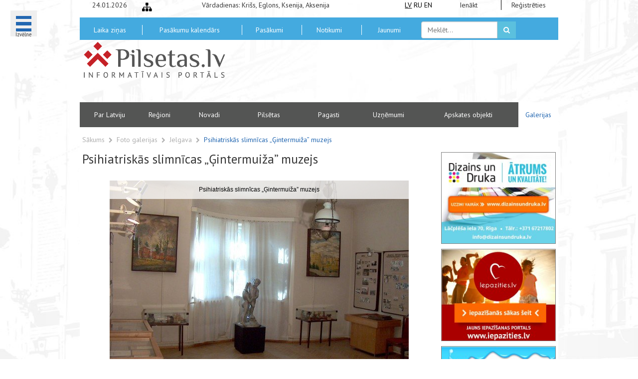

--- FILE ---
content_type: text/html; charset=UTF-8
request_url: https://pilsetas.lv/lv/galerijas/jelgava/psihiatriskas-slimnicas-gintermuiza-muzejs
body_size: 6506
content:
<!DOCTYPE html>
<html lang="lv">
<head>
    <meta charset="UTF-8">
    <meta name="viewport" content="width=device-width, initial-scale=1.0">
    <title> Psihiatriskās slimnīcas „Ģintermuiža” muzejs </title>
    <link rel="favorite icon"
          href="https://pilsetas.lv/assets/front/css/img/favicon.ico"/>
    <meta name="keywords"
          content="Psihiatriskās slimnīcas „Ģintermuiža” muzejs">
    <meta name="description"
          content="Psihiatriskās slimnīcas „Ģintermuiža” muzejs">
    <meta name="author" content="RT Kompānija">

    <link
        href='https://fonts.googleapis.com/css?family=PT+Sans:400,700&subset=latin,cyrillic'
        rel='stylesheet' type='text/css'>
    <link media="all" type="text/css" rel="stylesheet" href="https://pilsetas.lv/assets/front/css/bootstrap/css/bootstrap.css">
    <link media="all" type="text/css" rel="stylesheet" href="https://pilsetas.lv/assets/front/css/helpers.css">
    <link media="all" type="text/css" rel="stylesheet" href="//cdnjs.cloudflare.com/ajax/libs/font-awesome/4.2.0/css/font-awesome.min.css">
    <link media="all" type="text/css" rel="stylesheet" href="https://pilsetas.lv/assets/front/css/custom-fonts.css?v=1769258355">
    <link media="all" type="text/css" rel="stylesheet" href="https://pilsetas.lv/assets/front/css/weather-icons.css">
    <link media="all" type="text/css" rel="stylesheet" href="https://pilsetas.lv/assets/front/css/main.css?v=1769258355">
    <link media="all" type="text/css" rel="stylesheet" href="https://pilsetas.lv/assets/front/css/menu_bubble.css">
    <link media="all" type="text/css" rel="stylesheet" href="https://pilsetas.lv/assets/front/css/jquery.bxslider.css">
    <link media="all" type="text/css" rel="stylesheet" href="https://pilsetas.lv/assets/front/gdpr-banner/style.css">
        <link media="all" type="text/css" rel="stylesheet" href="https://pilsetas.lv/assets/front/css/jquery.bxslider.css">

    <script type='text/javascript' src='https://platform-api.sharethis.com/js/sharethis.js#property=67654c7227271500125f183d&product=inline-share-buttons' async='async'></script>
    <style>
        #st-2 .st-btn {
          display: inline-block !important;
        }

        #st-2 .st-btn[data-network='skype'], #st-2 .st-btn[data-network='sharethis'] {
          display: none !important;
        }
    </style>

    <!--script type="text/javascript">

	  var _gaq = _gaq || [];
	  _gaq.push(['_setAccount', 'UA-21422346-2']);
	  _gaq.push(['_setDomainName', '.pilsetas.lv']);
	  _gaq.push(['_trackPageview']);

	  (function() {
	    var ga = document.createElement('script'); ga.type = 'text/javascript'; ga.async = true;
	    ga.src = ('https:' == document.location.protocol ? 'https://ssl' : 'https://www') + '.google-analytics.com/ga.js';
	    var s = document.getElementsByTagName('script')[0]; s.parentNode.insertBefore(ga, s);
	  })();

	</script-->

    <!-- Google Tag Manager -->
    <script>(function (w, d, s, l, i) {
        w[l] = w[l] || []
        w[l].push({
          'gtm.start':
            new Date().getTime(), event: 'gtm.js'
        })
        var f = d.getElementsByTagName(s)[0],
          j = d.createElement(s), dl = l != 'dataLayer' ? '&l=' + l : ''
        j.async = true
        j.src =
          'https://www.googletagmanager.com/gtm.js?id=' + i + dl
        f.parentNode.insertBefore(j, f)
      })(window, document, 'script', 'dataLayer', 'GTM-M2J8BKCB')</script>
    <!-- End Google Tag Manager -->

    <!-- Google tag (gtag.js) GA4 -->
    <script async
            src="https://www.googletagmanager.com/gtag/js?id=G-QZ183CP08B"></script>
    <script>
      window.dataLayer = window.dataLayer || []

      function gtag() {
        dataLayer.push(arguments)
      }

      gtag('js', new Date())

      gtag('config', 'G-QZ183CP08B')
    </script>

	<!-- Start cookieyes banner -->
	<script id="cookieyes" type="text/javascript" src="https://cdn-cookieyes.com/client_data/33b1a33a642c8c3c1b764dd2/script.js"></script>
	<!-- End cookieyes banner -->

</head>
<body id="body">

<!-- Google Tag Manager (noscript) -->
<noscript>
    <iframe src="https://www.googletagmanager.com/ns.html?id=GTM-M2J8BKCB"
            height="0" width="0"
            style="display:none;visibility:hidden"></iframe>
</noscript>
<!-- End Google Tag Manager (noscript) -->
<div id="second-background">
        <div class="menu-wrap">
	<nav class="menu">
		<div class="icon-list">
						<a href="https://pilsetas.lv/lv/admin/login" class="b-bottom-dash">
				<i class="tx-white fa fa-user smaller-80"></i>
				<span>Mans portāls</span>
			</a>
							<a href="https://pilsetas.lv/lv/par-latviju">
				<span>Par Latviju</span></a>
							<a href="https://pilsetas.lv/lv/pilsetas">
				<span>Pilsētas</span></a>
							<a href="https://pilsetas.lv/lv/novadi">
				<span>Novadi</span></a>
							<a href="https://pilsetas.lv/lv/pagasti">
				<span>Pagasti</span></a>
							<a href="https://pilsetas.lv/lv/galerijas">
				<span>Galerijas</span></a>
			
			<a href="https://pilsetas.lv/lv/latvijas_regioni"><span>Reģioni</span></a>
			<a href="https://pilsetas.lv/lv/apskates-objekti/visi"><span>Apskates objekti</span></a>
			<a href="https://pilsetas.lv/lv/notikumi"><span>Notikumi</span></a>
			<a href="https://pilsetas.lv/lv/pasakumi/visi"><span>Pasākumi</span></a>
			<a href="https://pilsetas.lv/lv/uznemumi/visi"><span>Uzņēmumi</span></a>
			<a href="https://pilsetas.lv/lv/uznemumi/naktsmitnes?category=776"><span>Naktsmītnes</span></a>
			<a href="https://pilsetas.lv/lv/apskates-objekti/turisma-informacijas-centri?category=4" class="b-bottom-dash"><span>Tūrisma I.C.</span></a>

			<a href="https://pilsetas.lv/lv/onlineradio"><span>Online Radio</span></a>
			<a href="https://pilsetas.lv/lv/bankomati"><span>Bankomāti</span></a>
							<a href="https://pilsetas.lv/lv/kontakti">
				<span>Kontakti</span></a>
							<a href="https://pilsetas.lv/lv/saites">
				<span>Saites</span></a>
							<a href="https://pilsetas.lv/lv/lapas-karte">
				<span>Lapas karte</span></a>
					</div>
	</nav>
	<button class="close-button" id="close-button">Close</button>
	<div class="morph-shape" id="morph-shape" data-morph-open="M-7.312,0H15c0,0,66,113.339,66,399.5C81,664.006,15,800,15,800H-7.312V0z;M-7.312,0H100c0,0,0,113.839,0,400c0,264.506,0,400,0,400H-7.312V0z">
		<svg xmlns="https://w3.org/2000/svg" width="100%" height="100%" viewBox="0 0 100 800" preserveAspectRatio="none">
			<path d="M-7.312,0H0c0,0,0,113.839,0,400c0,264.506,0,400,0,400h-7.312V0z"/>
		</svg>
	</div>
</div>

<button title="Izvēlne" class="menu-button" id="open-button" style="height:52px">
	<br><span class="smaller-50">Izvēlne</span>
</button>

    <div class="container">

                <div class="row first-line">
    <div class="col-md-3 text-center hidden-sm hidden-xs">24.01.2026</div>
    <div class="col-md-3 hidden-sm hidden-xs">
        <a class="bigger-140 inline-block pointer" title="Lapas karte"
           href="https://pilsetas.lv/lv/lapas-karte">
            <i class="fa fa-sitemap"></i>
        </a>
    </div>
    <div class="col-md-10 hidden-sm hidden-xs">Vārdadienas: Krišs, Eglons, Ksenija, Aksenija</div>
    <div class="col-md-2 text-center">
        <a title="Latviski" style="text-decoration: underline;"   class="inline-block tx-black" href="https://pilsetas.lv">LV</a>
        <a title="По-русски"  class="inline-block tx-black" href="https://pilsetas.lv/ru">RU</a>
        <a title="Latviski"  class="inline-block tx-black" href="https://pilsetas.lv/en">EN</a>
    </div>
    <div class="col-md-3 text-center">
        <a class="tx-dark" href="https://pilsetas.lv/lv/admin/login">Ienākt</a>
    </div>
    <div class="col-md-3 text-center">
        <a class="tx-dark b-left" href="https://pilsetas.lv/lv/admin/login">Reģistrēties</a>
    </div>
</div>

<div class="row bg-lightblue second-line">

    <div class=" col-md-3 text-center voffset-5">
        <a title="Laika ziņas" class="pointer white-link" href="https://pilsetas.lv/lv/laika-zinas">
            Laika ziņas        </a>
    </div>
    <div class=" col-md-5 text-center voffset-5">
        <a title="Pasākumu kalendārs" class="pointer white-link b-left"
           href="https://pilsetas.lv/lv/pasakumu-kalendars">
            Pasākumu kalendārs        </a>
    </div>
    <div class=" col-md-3 text-center voffset-5">
        <a title="Pasākumi" class="pointer white-link b-left"
           href="https://pilsetas.lv/lv/pasakumi/visi">
            Pasākumi        </a>
    </div>
    <div class="col-md-3 text-center voffset-5">
        <a title="Notikumi" class="pointer white-link b-left"
           href="https://pilsetas.lv/lv/notikumi">
            Notikumi        </a>
    </div>
    <div class="col-md-3 text-center voffset-5">
        <a class="pointer white-link b-left" title="Jaunumi no Latvijas pilsētām"
           href="https://pilsetas.lv/lv/jaunumi">
            Jaunumi        </a>
    </div>
    <div class="col-md-5">
        <form method="GET" action="https://pilsetas.lv/lv/meklet" accept-charset="UTF-8" class="form-inline voffset-8" role="form">        <div class="form-group">
            <div class="input-group">
                <input placeholder="Meklēt..." class="form-control" name="search" type="text">                <div class="input-group-addon pointer search-submit">
                    <button class="btn btn-info" style="padding:7px 12px 7px 12px">
                        <i class="fa fa-search"></i>
                    </button>
                </div>
            </div>
        </div>
        </form>    </div>

</div>
<div class="row third-line">
    <div class="col-md-8 text-center">
        <a title="Pilsetas.lv" class="tx-dark" href="https://pilsetas.lv/lv">
            <img class="img-responsive" width="290" src="https://pilsetas.lv/assets/front/css/img/latvijas_pilsetas.png"
                 alt="Informācija par Latvijas pilsētām un tūrisma iespējām" title="Informācija par Latvijas pilsētām un tūrisma iespējām">
        </a>
    </div>
    <div class="col-md-16">
                    <div class="voffset-20">
                <script async src="//pagead2.googlesyndication.com/pagead/js/adsbygoogle.js"></script>
                <!-- Pilsetas.lv -->
                <ins class="adsbygoogle"
                     style="display:inline-block;width:600px;height:100px"
                     data-ad-client="ca-pub-9577872014387628"
                     data-ad-slot="2023179303"></ins>
                <script>
                  (adsbygoogle = window.adsbygoogle || []).push({})
                </script>
            </div>
            </div>
</div>
<div class="row bg-grey fourth-line">
            <div class="col-md-3 text-center ">
            <a
                    title="Par Latviju"
                    class="pointer white-link"
                    href="https://pilsetas.lv/lv/par-latviju">
                Par Latviju            </a>
        </div>
        <div class="col-md-2 text-center ">
        <a title="Reģioni" class="pointer white-link" href="https://pilsetas.lv/lv/latvijas_regioni">
            Reģioni        </a>
    </div>
            <div class="col-md-3 text-center ">
            <a
                    title="Latvijas novadu saraksts"
                    class="pointer white-link"
                    href="https://pilsetas.lv/lv/novadi">
                Novadi            </a>
        </div>
                <div class="col-md-3 text-center ">
            <a
                    title="Latvijas pilsētas"
                    class="pointer white-link"
                    href="https://pilsetas.lv/lv/pilsetas">
                Pilsētas            </a>
        </div>
                <div class="col-md-3 text-center ">
            <a
                    title="Latvijas pagastu saraksts"
                    class="pointer white-link"
                    href="https://pilsetas.lv/lv/pagasti">
                Pagasti            </a>
        </div>
        <div class="col-md-3 text-center ">
        <a title="Uzņēmumi" class="pointer white-link"
           href="https://pilsetas.lv/lv/uznemumi/visi">Uzņēmumi</a>
    </div>
    <div class="col-md-5 text-center ">
        <a title="Apskates objekti" class="pointer white-link"
           href="https://pilsetas.lv/lv/apskates-objekti/visi">Apskates objekti</a>
    </div>
            <div class="col-md-2 text-center active">
            <a
                    title="Foto galerijas"
                    class="pointer white-link"
                    href="https://pilsetas.lv/lv/galerijas">
                Galerijas            </a>
        </div>
    </div>

                <div class="content-wrap">
                <div class="row">
	<div class="col-md-24">

		<div class="breadcrumb-row voffset-15">
			<a href="https://pilsetas.lv/lv" class="tx-light">Sākums</a>
							&nbsp;<i class="fa fa-chevron-right smaller-80 tx-light"></i>&nbsp;
									<a href="https://pilsetas.lv/lv/galerijas" class="tx-light v-center">
						Foto galerijas					</a>
											&nbsp;<i class="fa fa-chevron-right smaller-80 tx-light"></i>&nbsp;
									<a href="https://pilsetas.lv/lv/galerijas/jelgava" class="tx-light v-center">
						Jelgava					</a>
											&nbsp;<i class="fa fa-chevron-right smaller-80 tx-light"></i>&nbsp;
				 
					<a href="#" class="tx-darkblue v-center">
						Psihiatriskās slimnīcas „Ģintermuiža” muzejs					</a>
									</div>
	</div>
</div>    <div class="row">
        <div class="col-md-18">
            <div class="row">
                <div class="col-md-24">
                    <h1 class="bigger-180">
                       Psihiatriskās slimnīcas &bdquo;Ģintermuiža&rdquo; muzejs                    </h1>
                </div>
            </div>
            <div class="row voffset-20">
                <div class="col-md-24">
                    <ul class="bxslider hide">
                                                    <li class="tx-center" data-id="1013">
                                <img src="https://pilsetas.lv/pictures/users/uploaded/2/mjsxPmtcbrXmLcP.jpg" class="img-responsive img-center" title="Psihiatriskās slimnīcas &bdquo;Ģintermuiža&rdquo; muzejs" alt="Psihiatriskās slimnīcas &bdquo;Ģintermuiža&rdquo; muzejs">                                <p></p>
                            </li>
                                            </ul>
                </div>
            </div>
            <div class="row">
                <div class="col-xs-23 col-xs-offset-1 text-center" id="bx-pager">
                                            <a data-slide-index="0" href="">
                            <img src="https://pilsetas.lv/pictures/tmp/galleries/150x150_pilsetas_lv_mjsxPmtcbrXmLcP.jpg" class="img-thumbnail" title="Psihiatriskās slimnīcas &bdquo;Ģintermuiža&rdquo; muzejs" alt="Psihiatriskās slimnīcas &bdquo;Ģintermuiža&rdquo; muzejs">                            
                        </a>
                                    </div>
            </div>
        </div>
        <div class="col-md-6">
           <a title="Dizains un Druka - poligrāfijas pakalpojumi" target="_blank" href="https://dizainsundruka.lv"><img src="https://pilsetas.lv/pictures/banners/dizainsundruka.jpg" class="img-center img-responsive" style="border:1px solid grey" alt="Dizains un Druka"></a>
<a title="Iepazieties.lv - iepazīšanās portāls Internetā" target="_blank" href="https://iepazities.lv"><img src="https://pilsetas.lv/pictures/banners/iepazities.jpg" class="img-center img-responsive voffset-10" style="border:1px solid grey" alt="Iepazieties.lv"></a>
<a title="Tipografijas.lv - poligrāfijas pakalpojumi" target="_blank" href="https://tipografijas.lv"><img src="https://pilsetas.lv/pictures/banners/tipografijas.jpg" class="img-center img-responsive voffset-10" style="border:1px solid grey" alt="Tipografijas.lv"></a>
<a title="Fotostudijas.lv - fotostudija Rīgā" target="_blank" href="https://fotostudijas.lv"><img src="https://pilsetas.lv/pictures/banners/fotostudijas.jpg" class="img-center img-responsive voffset-10" style="border:1px solid grey" alt="Fotostudijas.lv"></a>
<a title="WEBSEO.lv - mājaslapu izstrāde un dizains" target="_blank" href="https://webseo.lv"><img src="https://pilsetas.lv/pictures/banners/webseo.jpg" class="img-center img-responsive voffset-10" style="border:1px solid grey" alt="Webseo.lv"></a>
    <!--a target="_blank" href="https://slots.info/best-casinos/latvia/"><img src="https://pilsetas.lv/pictures/banners/slots-info.jpg" class="img-center img-responsive voffset-10" style="border:1px solid grey" alt="https://slots.info/best-casinos/latvia/"></a-->
        </div>
    </div>

    <div class="row voffset-10">
        <div class="container">
    <div class="row">
        <div class="col-md-6 your-add">
            <img class="img-responsive" src="https://pilsetas.lv/assets/front/css/img/pilsetas_reklama.png" title="Izvietot reklāmu portālā pilsetas.lv" alt="Reklāma pilsetas.lv">
        </div>
        <div class="col-md-6 your-add">
            <img class="img-responsive" src="https://pilsetas.lv/assets/front/css/img/pilsetas_reklama.png" title="Izvietot reklāmu portālā pilsetas.lv" alt="Reklāma pilsetas.lv">
        </div>
        <div class="col-md-6 your-add">
            <img class="img-responsive" src="https://pilsetas.lv/assets/front/css/img/pilsetas_reklama.png" title="Izvietot reklāmu portālā pilsetas.lv" alt="Reklāma pilsetas.lv">
        </div>
        <div class="col-md-6 your-add">
            <img class="img-responsive" src="https://pilsetas.lv/assets/front/css/img/pilsetas_reklama.png" title="Izvietot reklāmu portālā pilsetas.lv" alt="Reklāma pilsetas.lv">
        </div>
    </div>
    <div class="row">
        <div class="col-xs-24">
            <div class="row">
                <div class="col-sm-10 xidden-xs"><hr class="tx-black voffset-35"></div>
                <div class="col-sm-4 col-xs-24 text-center">
                    <h3 class="text-center">Mūsu partneri</h3>
                </div>
                <div class="col-sm-10 xidden-xs"><hr class="tx-black voffset-35"></div>
            </div>
            <ul class="partners-bxslider hidden-till-load">
                <li>
                    <div class="row">
                        <div class="col-md-6 text-center col-sm-offset-1 col-md-offset-1">
                            <div class="bigger-200 voffset-40">WEBSEO</div>
                        </div>
                        <div class="col-md-16">
                            <h4 class="text-left tx-bold" style="font-style:italic">
                                <a target="_blank" href="https://webseo.lv" title="webseo.lv">
                                    www.webseo.lv
                                </a>
                            </h4>
                            <p class="bigger-120 tx-bold tx-grey" style="font-style:italic">
                                Mājas lapu izstrāde
                                Mājas lapu administrēšana.
                                SEO mājas lapu optimizācija interneta meklētājiem.
                                Mājas lapu popularizēšana internetā.
                                Reklāma internetā Google AdWords un citur.
                            </p>
                        </div>
                    </div>
                </li>
                <li>
                    <div class="row">
                        <div class="col-md-6 text-center col-sm-offset-1 col-md-offset-1">
                            <div class="bigger-200 voffset-40">WEBSEO</div>
                        </div>
                        <div class="col-md-16">
                            <h4 class="text-left tx-bold" style="font-style:italic">
                                <a target="_blank" href="https://webseo.lv" title="webseo.lv">
                                    www.webseo.lv
                                </a>
                            </h4>
                            <p class="bigger-120 tx-bold tx-grey" style="font-style:italic">
                                Разработка веб-сайтов
                                Администрирование веб-сайтов.
                                SEO оптимизация сайта для поисковых систем интернета.
                                Раскрутка веб-сайтов.
                                Реклама в интернете Google AdWords и другое.
                            </p>
                        </div>
                    </div>
                </li>
                <li>
                    <div class="row">
                        <div class="col-md-6 text-center col-sm-offset-1 col-md-offset-1" style="background: black;">
                            <img style="margin: 10px; display: inline-block;" height="75" src="https://fotostudijas.lv/wp-content/uploads/2021/09/fotostudijas-logo-top.png" alt="Fotostudijas.lv" class="img-center">
                        </div>
                        <div class="col-md-16">
                            <h4 class="text-left tx-bold" style="font-style:italic">
                                <a target="_blank" href="https://fotostudijas.lv" title="Fotostudijas.lv">
                                    www.fotostudijas.lv
                                </a>
                            </h4>
                            <p class="bigger-120 tx-bold tx-grey" style="font-style:italic">
                                Fotosesijas un video filmēšana. Fotostudija Rīgā. Fotogrāfs ar pieredzi.
                            </p>
                        </div>
                    </div>
                </li>
                <li>
                    <div class="row">
                        <div class="col-md-6 text-center col-sm-offset-1 col-md-offset-1">
                            <img src="https://tipografijas.lv/wp-content/uploads/2020/04/logo_tipografijas.png" alt="Tipografijas.lv" class="img-responsive">
                        </div>
                        <div class="col-md-16">
                            <h4 class="text-left tx-bold" style="font-style:italic">
                                <a target="_blank" href="https://tipografijas.lv" title="Tipografijas.lv">
                                    www.tipografijas.lv
                                </a>
                            </h4>
                            <p class="bigger-120 tx-bold tx-grey" style="font-style:italic">
                                Tipogrāfijas pakalpojumi. Poligrāfija - Grafiskais dizains un maketēšana
                            </p>
                        </div>
                    </div>
                </li>
                <li>
                    <div class="row">
                        <div class="col-md-6 text-center col-sm-offset-1 col-md-offset-1">
                            <img src="https://dizainsundruka.lv/images/logo-dizains-druka.png" alt="Dizaina un drukas pakalpojumi" class="img-responsive">
                        </div>
                        <div class="col-md-16">
                            <h4 class="text-left tx-bold" style="font-style:italic">
                                <a target="_blank" href="https://dizainsundruka.lv" title="Dizainsundruka.lv">
                                    www.dizainsundruka.lv
                                </a>
                            </h4>
                            <p class="bigger-120 tx-bold tx-grey" style="font-style:italic">
                                Kvalitatīvi un operatīvi pakalpojumui, dizainā un drukā, par pieņemamām cenām - uzņēmumiem un privātpersonām.
                            </p>
                        </div>
                    </div>
                </li>
            </ul>
        </div>
    </div>
</div>
<div class="drop-shadow"></div>
    </div>
        </div>

                <div class="row footer bg-white">
    <div class="col-md-24">
        <div class="row text-center footer-first-line voffset-10 bg-grey">
                            <div class="col-md-4 v-anchor" style="border-right:1px solid white">
                    <a class="tx-white v-center inline-block" title="Lapas karte"
                       href="https://pilsetas.lv/lv/lapas-karte">
                        Lapas karte                    </a>
                </div>
                                    <div class="col-md-4 v-anchor">
                        <a class="tx-white v-center inline-block"
                           href="https://pilsetas.lv/lv/kontakti"
                           title="Kontakti">
                            Kontakti                        </a>
                    </div>
                                    <div class="col-md-4 v-anchor">
                        <a class="tx-white v-center inline-block"
                           href="https://pilsetas.lv/lv/autortiesibas"
                           title="Autortiesības">
                            Autortiesības                        </a>
                    </div>
                                    <div class="col-md-4 v-anchor">
                        <a class="tx-white v-center inline-block"
                           href="https://pilsetas.lv/lv/reklamas-reklamrakstu-cenas"
                           title="Reklāma">
                            Reklāma                        </a>
                    </div>
                                    <div class="col-md-4 v-anchor">
                        <a class="tx-white v-center inline-block"
                           href="https://pilsetas.lv/lv/par-portalu"
                           title="Par Portālu">
                            Par Portālu                        </a>
                    </div>
                                    <div class="col-md-4 v-anchor">
                        <a class="tx-white v-center inline-block"
                           href="https://pilsetas.lv/lv/saites"
                           title="Saites">
                            Saites                        </a>
                    </div>
                                    </div>
        <div class="row text-center footer-second-line">
            <div class="row voffset-10">
                <div class="col-md-15 col-md-offset-1">
                    <h3 class="text-left tx-bold">Par mums</h3>
                    <div class="voffset-20">
                        <p class="bigger-120 tx-bold tx-grey text-left" style="font-style:italic">
                            Par Latviju, Latvijas pagasti, novadi, pilsētas. Pasākumi, jaunumi, tūrisms, apskates objekti un viesnīcas. Latvijas statistika, administratīvi teritoriālais iedalījums                        </p>
                    </div>
                </div>
                <div class="col-md-8">
                    <h3 class="tx-bold">Mēs sociālajos tīklos</h3>
                    <div class="row voffset-20 text-center socials-bar">
                        <div>
                            <a target="_blank" class="tx-draugiem" title="Draugiem.lv"
                               href="https://www.draugiem.lv/pilsetas.lv/"><i class="icon-draugiem bigger-280"></i></a>
                        </div>
                        <div>
                            <a target="_blank" class="tx-twitter" title="Twitter"
                               href="https://twitter.com/pilsetas_lv"><i class="icon-twitter bigger-280"></i></a>
                        </div>
                        <div>
                            <a target="_blank" class="tx-facebook" title="Facebook"
                               href="https://www.facebook.com/profile.php?id=100090298568124">
                                <i class="icon-facebook bigger-280"></i>
                            </a>
                        </div>
                        <div>
                            <a target="_blank" class="tx-youtube" title="YouTube"
                               href="https://www.youtube.com/@Pilsetaslv">
                                <i class="icon-youtube bigger-280"></i>
                            </a>
                        </div>
                        <div>
                            <a target="_blank" class="tx-instagram" title="Instagram"
                               href="https://www.instagram.com/pilsetas.lv/">
                                <i class="icon-instagram bigger-280"></i>
                            </a>
                        </div>
                        <div>
                            <a target="_blank" class="tx-tiktok" title="TikTok"
                               href="https://www.tiktok.com/@pilsetas.lv">
                                <i class="icon-tiktok bigger-280"></i>
                            </a>
                        </div>
                        <div>
                            <a target="_blank" class="tx-telegram" title="Telegram"
                               href="https://t.me/pilsetas_lv">
                                <i class="icon-telegram bigger-280"></i>
                            </a>
                        </div>
                    </div>
                </div>
            </div>
        </div>
        <div class="row">
            <div class="col-md-24">
                <div class="text-center" style="margin-bottom: 30px;">
                    <div class="booking-banner-desktop">
                        <ins class="bookingaff" data-aid="2280808" data-target_aid="2280808" data-prod="banner"
                             data-width="728" data-height="90" data-lang="lv">
                            <a href="//www.booking.com?aid=2280808">Booking.com</a>
                        </ins>
                        <script type="text/javascript">
                          (function (d, sc, u) {
                            var s = d.createElement(sc), p = d.getElementsByTagName(sc)[0]
                            s.type = 'text/javascript'
                            s.async = true
                            s.src = u + '?v=' + (+new Date())
                            p.parentNode.insertBefore(s, p)
                          })(document, 'script', '//cf.bstatic.com/static/affiliate_base/js/flexiproduct.js')
                        </script>
                    </div>

                    <div class="booking-banner-mobile">
                        <ins class="bookingaff" data-aid="2280905" data-target_aid="2280905" data-prod="banner"
                             data-width="300" data-height="250" data-lang="lv">
                            <a href="//www.booking.com?aid=2280905">Booking.com</a>
                        </ins>
                        <script type="text/javascript">
                          (function (d, sc, u) {
                            var s = d.createElement(sc), p = d.getElementsByTagName(sc)[0]
                            s.type = 'text/javascript'
                            s.async = true
                            s.src = u + '?v=' + (+new Date())
                            p.parentNode.insertBefore(s, p)
                          })(document, 'script', '//cf.bstatic.com/static/affiliate_base/js/flexiproduct.js')
                        </script>
                    </div>
                </div>

                <h4 class="text-center tx-black">
                    <a href="https://rtkompanija.lv" title="Web Izstrāde" target="_blank">RT Kompānija</a>,
                    <a href="https://webseo.lv" title="Web SEO" target="_blank">WEBSEO</a>
                    &copy; 2003-2026 pilsetas.lv</h4>
            </div>
        </div>
        
            <div class="row hidden-till-load">
                <div class="col-md-24 text-center" style="padding-bottom:15px;">
                    <!--iframe class="booking-com" height="90" width="728" scrolling="no" frameborder="0" name="banner" src="https://booking.com?aid=341465;tmpl=banner_728x90;label=banner_728_90;blang=en"></iframe-->

                                        </div>
            </div>

            </div>
</div>
        <script>window.window = window.window || {};window.locale = 'lv';window.urlGetEvents = 'https://pilsetas.lv/lv/events/calendar/load';</script>    </div>

    <script src="https://code.jquery.com/jquery-1.11.1.min.js"></script>
		<script src="https://pilsetas.lv/assets/front/js/functions.js"></script>
		<script src="https://pilsetas.lv/assets/front/js/spin.min.js"></script>
		<script src="https://pilsetas.lv/assets/front/js/main.js"></script>
		<script src="https://pilsetas.lv/assets/front/js/snap.svg-min.js"></script>
		<script src="https://pilsetas.lv/assets/front/js/classie.js"></script>
		<script src="https://pilsetas.lv/assets/front/js/menu_bubble.js"></script>
		<script src="https://pilsetas.lv/assets/front/js/jquery.bxslider.min.js"></script>

		<script src="https://pilsetas.lv/assets/front/gdpr-banner/script.js"></script>
		<!--[if IE]>
    <script src="https://html5shiv.googlecode.com/svn/trunk/html5.js"></script>
    <![endif]-->
    
    <script src="https://pilsetas.lv/assets/front/js/jquery.bxslider.min.js"></script>
    <script src="https://pilsetas.lv/assets/front/js/galleries.js"></script>
    <script src="https://maps.googleapis.com/maps/api/js?key=AIzaSyBjsMEDn5USFeFzaEIdx8KpAmjjN2h75UM&amp;v=3.exp"></script>

</div>
<script data-ad-client="ca-pub-9577872014387628" async
        src="https://pagead2.googlesyndication.com/pagead/js/adsbygoogle.js"></script>
</body>
</html>


--- FILE ---
content_type: text/html; charset=UTF-8
request_url: https://www.booking.com/flexiproduct.html?product=banner&w=728&h=90&lang=lv&aid=2280808&target_aid=2280808&tmpl=affiliate_banner&fid=1769258359214&affiliate-link=widget1&
body_size: 1821
content:
<!DOCTYPE html>
<html lang="en">
<head>
    <meta charset="utf-8">
    <meta name="viewport" content="width=device-width, initial-scale=1">
    <title></title>
    <style>
        body {
            font-family: "Arial";
        }
    </style>
    <script type="text/javascript">
    window.awsWafCookieDomainList = ['booking.com'];
    window.gokuProps = {
"key":"AQIDAHjcYu/GjX+QlghicBgQ/7bFaQZ+m5FKCMDnO+vTbNg96AHzOpaJdCT16BNTHHOlBrRcAAAAfjB8BgkqhkiG9w0BBwagbzBtAgEAMGgGCSqGSIb3DQEHATAeBglghkgBZQMEAS4wEQQME93hLjFno3N6GTj9AgEQgDt/iV7X9Hdzof9EfVmH2hm5ve21Uzi52f21MPofygpjydkfDxvTMDpVtHV/BR549NavJWgn0JGR+3yffA==",
          "iv":"A6x+bwH51gAAECRs",
          "context":"cC2D537gJQU+DhJznwRE3mdYVDLRrrW3yDktMEC5L4bWWxUgaBsdyDQsEJVxiExRxyD7VDwa8WruZyceGECvs6j4bHFSnmK4tV7CrdkZ4sLSWAm/67RvnQmtfrVi5Pi2NDWKkaw7JIrFjb1kXOkgBnFPEMQddxiNebynI2ng2jUn59u0qs46HWmo1LiBp/bFlCFCXwT2Xr3/399CJf04FMqcTHhK+xuYd0tZ6NPiLiSPhrP9tXKy9arWBz7AxlWFWasHQmXvWhPZyVebxkrrcmBY+5ofCmBI2b7OgLW62UxnaCryTzCSFprEYnBm+G97eFn85JVBYd5uJ0lSZPFI87oQ6ue/171EMkr8576aF33IskXPDDYOFg=="
};
    </script>
    <script src="https://d8c14d4960ca.337f8b16.us-east-2.token.awswaf.com/d8c14d4960ca/a18a4859af9c/f81f84a03d17/challenge.js"></script>
</head>
<body>
    <div id="challenge-container"></div>
    <script type="text/javascript">
        AwsWafIntegration.saveReferrer();
        AwsWafIntegration.checkForceRefresh().then((forceRefresh) => {
            if (forceRefresh) {
                AwsWafIntegration.forceRefreshToken().then(() => {
                    window.location.reload(true);
                });
            } else {
                AwsWafIntegration.getToken().then(() => {
                    window.location.reload(true);
                });
            }
        });
    </script>
    <noscript>
        <h1>JavaScript is disabled</h1>
        In order to continue, we need to verify that you're not a robot.
        This requires JavaScript. Enable JavaScript and then reload the page.
    </noscript>
</body>
</html>

--- FILE ---
content_type: text/html; charset=UTF-8
request_url: https://www.booking.com/flexiproduct.html?product=banner&w=300&h=250&lang=lv&aid=2280905&target_aid=2280905&tmpl=affiliate_banner&fid=1769258359254&affiliate-link=widget1&
body_size: 1819
content:
<!DOCTYPE html>
<html lang="en">
<head>
    <meta charset="utf-8">
    <meta name="viewport" content="width=device-width, initial-scale=1">
    <title></title>
    <style>
        body {
            font-family: "Arial";
        }
    </style>
    <script type="text/javascript">
    window.awsWafCookieDomainList = ['booking.com'];
    window.gokuProps = {
"key":"AQIDAHjcYu/GjX+QlghicBgQ/7bFaQZ+m5FKCMDnO+vTbNg96AHzOpaJdCT16BNTHHOlBrRcAAAAfjB8BgkqhkiG9w0BBwagbzBtAgEAMGgGCSqGSIb3DQEHATAeBglghkgBZQMEAS4wEQQME93hLjFno3N6GTj9AgEQgDt/iV7X9Hdzof9EfVmH2hm5ve21Uzi52f21MPofygpjydkfDxvTMDpVtHV/BR549NavJWgn0JGR+3yffA==",
          "iv":"A6x+QwH+JAAAEFCy",
          "context":"gWnuohlocSk+v6IiioOtXNC4y8uLHR7n6pK85S4pXkvjoKQy8WWW5U8JwY7ugkNqUO4OM0gK7O29Tugu61WGzB9poDaTjyICG0ELXhiRTotaZc9esmE9eNonpkt9w5dttbP6JAWSg8t0iKA/c0/2QQapkDEcHFEMNcQ60dZdKGXM7wEvMMi9LmM9IWCsbCapZLgmD/CIUSdKNKEZBl5jqdNrfrhFj2Af6fLTM5VR/s0btCiBMmpD4bb9NRTOixn9MhwYKF9ev3wTcmoIySZGq0icYkmv3w0GSLFNUR9zaRhTi9eO7go2IeZlJb9Z2s4krlvTVSnuzki4uf1DiZIaAQe/gXDKc3EU2OpMvPU839tJTqdG88Gkfw=="
};
    </script>
    <script src="https://d8c14d4960ca.337f8b16.us-east-2.token.awswaf.com/d8c14d4960ca/a18a4859af9c/f81f84a03d17/challenge.js"></script>
</head>
<body>
    <div id="challenge-container"></div>
    <script type="text/javascript">
        AwsWafIntegration.saveReferrer();
        AwsWafIntegration.checkForceRefresh().then((forceRefresh) => {
            if (forceRefresh) {
                AwsWafIntegration.forceRefreshToken().then(() => {
                    window.location.reload(true);
                });
            } else {
                AwsWafIntegration.getToken().then(() => {
                    window.location.reload(true);
                });
            }
        });
    </script>
    <noscript>
        <h1>JavaScript is disabled</h1>
        In order to continue, we need to verify that you're not a robot.
        This requires JavaScript. Enable JavaScript and then reload the page.
    </noscript>
</body>
</html>

--- FILE ---
content_type: text/html; charset=utf-8
request_url: https://www.google.com/recaptcha/api2/aframe
body_size: 267
content:
<!DOCTYPE HTML><html><head><meta http-equiv="content-type" content="text/html; charset=UTF-8"></head><body><script nonce="jYvVn_lRIaU5VlkeQdZ7ng">/** Anti-fraud and anti-abuse applications only. See google.com/recaptcha */ try{var clients={'sodar':'https://pagead2.googlesyndication.com/pagead/sodar?'};window.addEventListener("message",function(a){try{if(a.source===window.parent){var b=JSON.parse(a.data);var c=clients[b['id']];if(c){var d=document.createElement('img');d.src=c+b['params']+'&rc='+(localStorage.getItem("rc::a")?sessionStorage.getItem("rc::b"):"");window.document.body.appendChild(d);sessionStorage.setItem("rc::e",parseInt(sessionStorage.getItem("rc::e")||0)+1);localStorage.setItem("rc::h",'1769258364144');}}}catch(b){}});window.parent.postMessage("_grecaptcha_ready", "*");}catch(b){}</script></body></html>

--- FILE ---
content_type: text/css
request_url: https://pilsetas.lv/assets/front/css/weather-icons.css
body_size: 324
content:
@font-face {
	font-family: 'weather';
	src:url('fonts/weather.eot?-cuoquc');
	src:url('fonts/weather.eot?#iefix-cuoquc') format('embedded-opentype'),
		url('fonts/weather.woff?-cuoquc') format('woff'),
		url('fonts/weather.ttf?-cuoquc') format('truetype'),
		url('fonts/weather.svg?-cuoquc#weather') format('svg');
	font-weight: normal;
	font-style: normal;
}

[class^="weather-"], [class*="weather-"] {
	font-family: 'weather';
	speak: none;
	font-style: normal;
	font-weight: normal;
	font-variant: normal;
	text-transform: none;
	line-height: 1;

	/* Better Font Rendering =========== */
	-webkit-font-smoothing: antialiased;
	-moz-osx-font-smoothing: grayscale;
}

.weather-cloudy:before {
	content: "\e600";
}

.weather-cloudy2:before {
	content: "\e601";
}

.weather-fog:before {
	content: "\e602";
}

.weather-littlerain:before {
	content: "\e603";
}

.weather-rainy:before {
	content: "\e604";
}

.weather-rainy2:before {
	content: "\e605";
}

.weather-snow:before {
	content: "\e606";
}

.weather-snow2:before {
	content: "\e607";
}

.weather-snow3:before {
	content: "\e608";
}

.weather-snowball:before {
	content: "\e609";
}

.weather-sunny:before {
	content: "\e60a";
}

.weather-thunder:before {
	content: "\e60b";
}

.weather-verycloudy:before {
	content: "\e60c";
}

.weather-wind:before {
	content: "\e60d";
}



--- FILE ---
content_type: text/css
request_url: https://pilsetas.lv/assets/front/css/menu_bubble.css
body_size: 800
content:
.menu-wrap a {
	color: #fff;
}

.menu-wrap a:hover,
.menu-wrap a:hover i,
.menu-wrap a:focus {
	color: #383838;
}

.content {
	position: relative;
	background: #b4bad2;
}

.content::before {
	position: absolute;
	top: 0;
	left: 0;
	z-index: 10;
	width: 100%;
	height: 100%;
	background: rgba(0,0,0,0.3);
	content: '';
	opacity: 0;
	-webkit-transition: opacity 0.4s, -webkit-transform 0s 0.4s;
	transition: opacity 0.4s, transform 0s 0.4s;
	-webkit-transform: translate3d(100%,0,0);
	transform: translate3d(100%,0,0);
}

/* Menu Button */
.menu-button {
	position: fixed;
	z-index: 1000;
	margin: 1em;
	padding: 0;
	width: 2.5em;
	height: 2.25em;
	border: none;
	text-indent: 2.5em;
	font-size: 1.5em;

}

.menu-button::before {
	position: absolute;
	top: 0.5em;
	right: 0.5em;
	bottom: 0.5em;
	left: 0.5em;
	background: linear-gradient(#2367B1 20%, transparent 20%, transparent 40%, #2367B1 40%, #2367B1 60%, transparent 60%, transparent 80%, #2367B1 80%);
	content: '';
}

.menu-button:hover {
	opacity: 0.6;
}

/* Close Button */
.close-button {
	width: 16px;
	height: 16px;
	position: absolute;
	right: 1em;
	top: 1em;
	overflow: hidden;
	text-indent: 16px;
	border: none;
	z-index: 1001;
	background: transparent;
	color: transparent;
}

.close-button::before,
.close-button::after {
	content: '';
	position: absolute;
	width: 2px;
	height: 100%;
	top: 0;
	left: 50%;
	background: #fff;
}

.close-button::before {
	-webkit-transform: rotate(45deg);
	transform: rotate(45deg);
}

.close-button::after {
	-webkit-transform: rotate(-45deg);
	transform: rotate(-45deg);
}

/* Menu */
.menu-wrap {
	position: fixed;
	z-index: 1001;
	width: 280px;
	height: 100%;
	font-size: 1.15em;
	-webkit-transform: translate3d(-280px,0,0);
	transform: translate3d(-280px,0,0);
	-webkit-transition: -webkit-transform 0.4s;
	transition: transform 0.4s;
}

.menu {
	position: relative;
	z-index: 1000;
	padding: 3em 1em 0;
}

.menu,
.close-button {
	opacity: 0;
	-webkit-transform: translate3d(-160px,0,0);
	transform: translate3d(-160px,0,0);
	-webkit-transition: opacity 0s 0.3s, -webkit-transform 0s 0.3s;
	transition: opacity 0s 0.3s, transform 0s 0.3s;
	-webkit-transition-timing-function: cubic-bezier(.17,.67,.1,1.27);
	transition-timing-function: cubic-bezier(.17,.67,.1,1.27);
}

.icon-list a {
	display: block;
	padding: 0.3em;
}

.icon-list i {
	font-size: 1.5em;
	vertical-align: middle;
	color: #fff;
}

.icon-list a span {
	margin-left: 10px;
	font-size: 0.85em;
	font-weight: 700;
	vertical-align: middle;
}

/* Morph Shape */
.morph-shape {
	position: absolute;
	width: 100%;
	height: 100%;
	top: 0;
	right: 0;
	fill: #2367B1;
}

/* Shown menu */
.show-menu .menu-wrap,
.show-menu .content::before {
	-webkit-transition-delay: 0s;
	transition-delay: 0s;
}

.show-menu .menu-wrap,
.show-menu .menu,
.show-menu .close-button,
.show-menu .morph-shape,
.show-menu .content::before {
	-webkit-transform: translate3d(0,0,0);
	transform: translate3d(0,0,0);
}

.show-menu .menu,
.show-menu .close-button {
	opacity: 1;
	-webkit-transition: opacity 0.3s, -webkit-transform 0.3s;
	transition: opacity 0.3s, transform 0.3s;
	-webkit-transition-delay: 0.4s;
	transition-delay: 0.4s;
}

.show-menu .content::before {
	opacity: 1;
	-webkit-transition: opacity 0.4s;
	transition: opacity 0.4s;
}

--- FILE ---
content_type: application/javascript
request_url: https://pilsetas.lv/assets/front/js/galleries.js
body_size: 331
content:
/**
 * Galerijas
 */
$(function()
{
    var slider = $('.bxslider').removeClass('hide').bxSlider({
         adaptiveHeight: true,
         adaptiveHeightSpeed: 1000,
         captions: true,
         mode: 'horizontal',
         useCSS: true,
         pagerCustom: '#bx-pager',
         onSlideBefore: function($slideElement){
             

         },
         onSlideAfter: function($slideElement){
             
             
        }
     });
});

--- FILE ---
content_type: application/javascript
request_url: https://pilsetas.lv/assets/front/gdpr-banner/script.js
body_size: 870
content:
document.addEventListener('DOMContentLoaded', function () {
  const observer = new MutationObserver(mutations => {
    mutations.forEach(mutation => {
      mutation.addedNodes.forEach(node => {
        if (node.nodeType === 1) {
          if (node.matches('.cky-consent-container')) {
            loadTranslations(updateConsentPopupContent)
          } else if (node.matches('.cky-modal')) {
            loadTranslations(updatePreferencePopupContent)
          }
        }
      })
    })
  })

  observer.observe(document.body, {
    childList: true,
    subtree: true
  })

  function loadTranslations(updateFunction) {
    const lang = document.documentElement.lang || 'lv'

    // Construct the URLs for the translation files
    const translationUrl = '/assets/front/gdpr-banner/languages/contents/' + lang + '.json'
    const categoriesUrl = '/assets/front/gdpr-banner/languages/categories/' + lang + '.json'

    // Fetch the translation files
    Promise.all([
      fetch(translationUrl).then(response => response.json()),
      fetch(categoriesUrl).then(response => response.json())
    ])
      .then(([data, categoriesData]) => {
        updateFunction(data, categoriesData)
      })
      .catch(error => console.error('Error loading the translation files:', error))
  }

  function updateConsentPopupContent(data) {
    const consentData = data.gdpr.notice.elements
    document.querySelector('.cky-title').textContent = consentData.title
    document.querySelector('.cky-notice-des p').innerHTML = consentData.description

    const buttons = consentData.buttons.elements
    document.querySelector('.cky-btn-customize').textContent = buttons.settings
    document.querySelector('.cky-btn-reject').textContent = buttons.reject
    document.querySelector('.cky-btn-accept').textContent = buttons.accept
  }

  function updatePreferencePopupContent(mainData, categoriesData) {
    const preferenceData = mainData.gdpr.preferenceCenter.elements
    document.querySelector('.cky-preference-title').textContent = preferenceData.title
    document.querySelector('.cky-preference-content-wrapper p').innerHTML = preferenceData.description
    document.querySelector('.cky-always-active').innerHTML = preferenceData.category.elements.alwaysEnabled

    const auditTable = mainData.gdpr.auditTable.elements
    const categories = document.querySelectorAll('.cky-accordion')
    categories.forEach(category => {
      const categoryKey = category.id.replace('ckyDetailCategory', '').toLowerCase()
      if (categoriesData[categoryKey]) {
        const catData = categoriesData[categoryKey]
        category.querySelector('.cky-accordion-btn').textContent = catData.name
        category.querySelector('.cky-accordion-header-des p').innerHTML = catData.description
        const emptyCookiesTextElement = category.querySelector('.cky-empty-cookies-text')
        if (emptyCookiesTextElement) {
          emptyCookiesTextElement.innerHTML = auditTable.message
        }
      }
    })

    const buttons = preferenceData.buttons.elements
    document.querySelector('.cky-modal .cky-btn-reject').textContent = buttons.reject
    document.querySelector('.cky-modal .cky-btn-preferences').textContent = buttons.save
    document.querySelector('.cky-modal .cky-btn-accept').textContent = buttons.accept
  }
})